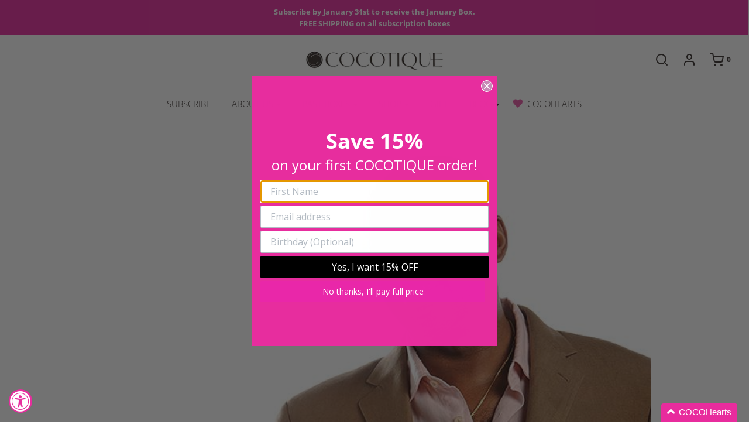

--- FILE ---
content_type: text/css
request_url: https://cdn.shopify.com/extensions/019b0272-87d0-745b-a3ae-8d1d6cb1202c/prefixbox-search-170/assets/autocomplete.min.css
body_size: 2512
content:
.self-service .prefixbox-autocomplete-container{background-color:rgb(var(--px-color-background));border:0;border-bottom-left-radius:var(--px-ac-corner-radius);border-bottom-right-radius:var(--px-ac-corner-radius);border-color:rgba(var(--px-primary-color),var(--popup-border-opacity));border-style:solid;border-top-left-radius:var(--px-ac-corner-radius);border-top-right-radius:var(--px-ac-corner-radius);border-width:var(--px-ac-container-border-width);box-shadow:var(--px-ac-shadow-horizontal-offset) var(--px-ac-vertical-offset) var(--px-ac-shadow-blur-radius) rgba(var(--px-color-shadow),var(--px-ac-shadow-opacity));display:none;font-family:var(--px-font-body-family);left:0;max-height:var(--px-ac-container-mx-h);min-width:100%;overflow-y:var(--px-ac-y-overflow);padding:var(--px-ac-container-padding-x) var(--px-ac-container-padding-y);position:var(--px-ac-container-position);top:calc(var(--px-ac-start) + var(--px-ac-top));width:calc(var(--px-ac-container-d-scale)*100);z-index:3}.self-service .prefixbox-autocomplete-container .yotpo{margin-top:5px}.self-service .prefixbox-autocomplete-container .yotpo .yotpo-bottomline.pull-left.star-clickable{display:flex;gap:4px}.self-service .prefixbox-autocomplete-container .yotpo.bottomLine .text-m{font-size:12px!important}.self-service .prefixbox-autocomplete-container .yotpo.bottomLine *{font-size:15px!important}.self-service .prefixbox-autocomplete-container .prefixbox-autocomplete-powered-by-container{align-items:center;background-color:#fff;bottom:0;display:flex;font-size:11px;justify-content:end;left:0;padding:5px;position:absolute;width:100%}.self-service .prefixbox-autocomplete-container .prefixbox-autocomplete-powered-by-container b{color:#2d3064;cursor:pointer;margin-left:3px}.self-service .prefixbox-autocomplete-container .prefixbox-autocomplete-powered-by-container b:hover{opacity:.8}.self-service .prefixbox-autocomplete-container .prefixbox-autocomplete-right .pfbx-discount-badge{align-self:flex-end;background-color:rgb(var(--px-color-badge-background));border:1px solid transparent;border-color:rgba(var(--px-color-badge-border),var(--px-alpha-badge-border));border-radius:var(--px-badge-corner-radius);color:rgb(var(--px-color-badge-foreground));display:inline-block;font-size:11px;justify-self:flex-start;line-height:calc(1 + var(--px-ac-products-l-h-scale)/var(--px-font-body-scale));padding:2px 10px;text-align:center;word-break:break-word}.self-service .prefixbox-autocomplete-container .prefixbox-autocomplete-right form{display:block;margin-top:3px;max-width:fit-content}.self-service .prefixbox-autocomplete-container .prefixbox-autocomplete-right form.add-to-cart.out.of.stock{display:block}.self-service .prefixbox-autocomplete-container .prefixbox-autocomplete-right form button[name=add]{align-items:center;-webkit-appearance:none;appearance:none;background-color:rgba(var(--px-color-button),var(--px-alpha-button-background));border:0;border-radius:var(--px-buttons-radius-outset);color:rgb(var(--px-color-button-text));cursor:pointer;display:inline-flex;font:inherit;font-size:13.75px;justify-content:center;line-height:calc(1 + .2/var(--px-font-body-scale));padding:2px 5px;position:relative;text-decoration:none;transition:box-shadow var(--duration-short) ease;width:100%}.self-service .prefixbox-autocomplete-container .prefixbox-autocomplete-right form button[name=add].loading{color:rgba(var(--px-color-button,18,18,18),1);cursor:not-allowed;opacity:.7}.self-service .prefixbox-autocomplete-container .prefixbox-autocomplete-right form button[name=add]:before{border-radius:var(--px-buttons-radius-outset);bottom:0;box-shadow:var(--shadow-horizontal-offset) var(--shadow-vertical-offset) var(--shadow-blur-radius) rgba(var(--px-color-shadow),var(--shadow-opacity));content:"";left:0;position:absolute;right:0;top:0;z-index:-1}.self-service .prefixbox-autocomplete-container .prefixbox-autocomplete-right form button[name=add]:after{border-radius:var(--buttons-radius);bottom:var(--px-buttons-border-width);box-shadow:0 0 0 calc(var(--px-buttons-border-width) + var(--buttons-border-offset)) rgba(255,255,255,0),0 0 0 var(--px-buttons-border-width) rgba(var(--px-color-button),var(--px-alpha-button-background));content:"";left:var(--px-buttons-border-width);position:absolute;right:var(--px-buttons-border-width);top:var(--px-buttons-border-width);transition:box-shadow var(--duration-short) ease;z-index:1}.self-service .prefixbox-autocomplete-container .prefixbox-autocomplete-right form button[name=add]:hover{background-color:rgba(var(--px-color-button),var(--px-alpha-button-background))}.self-service .prefixbox-autocomplete-container .prefixbox-autocomplete-right form button[name=add]:hover:after{--border-offset:1.3px;box-shadow:0 0 0 calc(var(--px-buttons-border-width) + var(--border-offset)) rgba(255,255,255,0),0 0 0 calc(var(--px-buttons-border-width) + 1px) rgba(var(--px-color-button),var(--px-alpha-button-background))}.self-service .prefixbox-autocomplete-container .prefixbox-autocomplete-right form .pfbx-cart-input{background:rgb(var(--px-color-background));border-radius:var(--px-inputs-radius);box-shadow:0 0 0 var(--px-inputs-border-width) rgba(var(--px-primary-color),var(--px-inputs-border-opacity));color:rgba(var(--px-primary-color));display:flex;margin-bottom:7px;margin-left:1px;min-height:20px;position:relative;width:calc(65px + var(--px-inputs-border-width)*2)}.self-service .prefixbox-autocomplete-container .prefixbox-autocomplete-right form .pfbx-cart-input input{-webkit-appearance:none;appearance:none;background-color:transparent;border:0;color:currentColor;flex-grow:1;font-family:var(--px-font-body-family);font-size:13.75px;font-style:var(--px-font-body-style);font-weight:var(--px-font-body-weight);font-weight:500;opacity:.85;padding:0 8px;text-align:center;width:100%}.self-service .prefixbox-autocomplete-container .prefixbox-autocomplete-right form .pfbx-cart-input input::-webkit-inner-spin-button,.self-service .prefixbox-autocomplete-container .prefixbox-autocomplete-right form .pfbx-cart-input input::-webkit-outer-spin-button{-webkit-appearance:none;margin:0}.self-service .prefixbox-autocomplete-container .prefixbox-autocomplete-right form .pfbx-cart-input .pfbx-ac-minus,.self-service .prefixbox-autocomplete-container .prefixbox-autocomplete-right form .pfbx-cart-input .pfbx-ac-plus{align-items:center;background-color:transparent;border:0;color:rgb(var(--px-primary-color));cursor:pointer;display:flex;flex-shrink:0;font-size:18px;justify-content:center;padding:0;width:20px}.self-service .prefixbox-autocomplete-container .prefixbox-autocomplete-right form .pfbx-error-message{color:rgba(var(--px-primary-color));font-size:13.75px;line-height:1.4}.self-service .prefixbox-autocomplete-container .prefixbox-autocomplete-right form .pfbx-error-message:before{background-image:url("data:image/svg+xml;charset=utf-8,%3Csvg xmlns='http://www.w3.org/2000/svg' class='icon icon-error' viewBox='0 0 13 13'%3E%3Ccircle cx='6.5' cy='6.5' r='5.5' stroke='%23fff' stroke-width='2'/%3E%3Ccircle cx='6.5' cy='6.5' r='5.5' fill='%23EB001B' stroke='%23EB001B' stroke-width='.7'/%3E%3Cpath fill='%23fff' d='m5.874 3.528.1 4.044h1.053l.1-4.044zm.627 6.133c.38 0 .68-.288.68-.656s-.3-.656-.68-.656-.681.288-.681.656.3.656.68.656'/%3E%3Cpath fill='%23fff' stroke='%23EB001B' stroke-width='.7' d='M5.874 3.178h-.359l.01.359.1 4.044.008.341h1.736l.008-.341.1-4.044.01-.359H5.873Zm.627 6.833c.56 0 1.03-.432 1.03-1.006s-.47-1.006-1.03-1.006-1.031.432-1.031 1.006.47 1.006 1.03 1.006Z'/%3E%3C/svg%3E");content:"";display:inline-block;height:15px;width:15px}.self-service .prefixbox-autocomplete-container.open{display:flex}.self-service .prefixbox-autocomplete-container.two-column{flex-direction:var(--px-ac-direction);gap:0}.self-service .prefixbox-autocomplete-container .col-1{flex:0 0 var(--px-ac-col-one-w);max-width:var(--px-ac-col-one-w);padding:0;width:var(--px-ac-col-one-w)}.self-service .prefixbox-autocomplete-container:not(.col-2) .col-1{flex:1;max-width:100%;padding:0;width:100%}.self-service .prefixbox-autocomplete-container .col-2{flex:0 0 var(--px-ac-col-two-w);max-width:var(--px-ac-col-two-w);padding:0;width:var(--px-ac-col-two-w)}.self-service .prefixbox-autocomplete-container .prefixbox-autocomplete-keyword-container{cursor:var(--px-ac-cursor-type);display:flex;padding:var(--px-ac-keyword-container-padding-x) var(--px-ac-keyword-container-padding-y);text-align:var(--px-suggestions-text-align);width:100%}.self-service .prefixbox-autocomplete-container .prefixbox-autocomplete-keyword-container.prefixbox-active,.self-service .prefixbox-autocomplete-container .prefixbox-autocomplete-keyword-container:hover{background-color:var(--px-text-hover-bg)}.self-service .prefixbox-autocomplete-container .prefixbox-autocomplete-keyword-container.prefixbox-active div,.self-service .prefixbox-autocomplete-container .prefixbox-autocomplete-keyword-container:hover div{color:var(--px-text-hover-color);text-decoration:var(--px-text-hover-decoration);text-underline-offset:var(--px-text-underline-offset)}.self-service .prefixbox-autocomplete-container .prefixbox-autocomplete-keyword-container div{color:rgb(var(--px-primary-color));font-size:13px;font-style:var(--px-font-style-kw);font-weight:var(--px-ac-highlighted-f-w);line-height:calc(1 + var(--px-ac-suggestions-l-h-scale)/var(--font-body-scale))}.self-service .prefixbox-autocomplete-container .prefixbox-autocomplete-keyword-container div b{font-weight:var(--px-ac-normal-f-w)}.self-service .prefixbox-autocomplete-container .prefixbox-autocomplete-category-container.prefixbox-active{background-color:var(--px-text-hover-bg)}.self-service .prefixbox-autocomplete-container .prefixbox-autocomplete-category-container.prefixbox-active div{color:var(--px-text-hover-color);text-decoration:var(--px-text-hover-decoration);text-underline-offset:var(--px-text-underline-offset)}.self-service .prefixbox-autocomplete-container .prefixbox-autocomplete-category-container .prefixbox-autocomplete-category{align-items:center;cursor:var(--px-ac-cursor-type);display:flex;padding:var(--px-ac-category-container-padding-x) var(--px-ac-category-container-padding-y);text-align:left;text-decoration:none;width:100%}.self-service .prefixbox-autocomplete-container .prefixbox-autocomplete-category-container .prefixbox-autocomplete-category .prefixbox-autocomplete-left{display:var(--px-category-images);overflow:hidden}.self-service .prefixbox-autocomplete-container .prefixbox-autocomplete-category-container .prefixbox-autocomplete-category .prefixbox-autocomplete-left img[src=""],.self-service .prefixbox-autocomplete-container .prefixbox-autocomplete-category-container .prefixbox-autocomplete-category .prefixbox-autocomplete-left img[src="&width=165"],.self-service .prefixbox-autocomplete-container .prefixbox-autocomplete-category-container .prefixbox-autocomplete-category .prefixbox-autocomplete-left img[srcset=""]{display:none;height:0;margin-right:0}.self-service .prefixbox-autocomplete-container .prefixbox-autocomplete-category-container .prefixbox-autocomplete-category .prefixbox-autocomplete-left img{animation-duration:var(--px-animation-time);animation-name:var(--px-image-animation-out);border-radius:var(--px-image-radius);height:var(--px-img-h);margin-right:var(--px-ac-category-container-gap);object-fit:var(--px-img-object-fit);width:var(--px-img-w)}.self-service .prefixbox-autocomplete-container .prefixbox-autocomplete-category-container .prefixbox-autocomplete-category:hover{background-color:var(--px-text-hover-bg)}.self-service .prefixbox-autocomplete-container .prefixbox-autocomplete-category-container .prefixbox-autocomplete-category:hover div{color:var(--px-text-hover-color);text-decoration:var(--px-text-hover-decoration);text-underline-offset:var(--px-text-underline-offset)}.self-service .prefixbox-autocomplete-container .prefixbox-autocomplete-category-container .prefixbox-autocomplete-category:hover .prefixbox-autocomplete-left img{animation-duration:var(--px-animation-time);animation-fill-mode:forwards;animation-name:var(--px-image-animation-in)}.self-service .prefixbox-autocomplete-container .prefixbox-autocomplete-category-container .prefixbox-autocomplete-category div{color:rgb(var(--px-primary-color));font-size:13px;font-style:var(--px-font-style-ca);font-weight:var(--px-ac-highlighted-f-w);line-height:calc(1 + var(--px-ac-suggestions-l-h-scale)/var(--font-body-scale))}.self-service .prefixbox-autocomplete-container .prefixbox-autocomplete-category-container .prefixbox-autocomplete-category div b{font-weight:var(--px-ac-normal-f-w)}.self-service .prefixbox-autocomplete-container .pfbx-group-title{border-bottom:1px solid rgba(var(--px-primary-color),.08);color:rgba(var(--px-primary-color),.7);font-family:var(--px-font-heading-family);font-size:10px;font-style:var(--px-font-style);margin:0 20px;padding:15px 0 7.5px;text-transform:uppercase}.self-service .prefixbox-autocomplete-container .prefixbox-autocomplete-product-container{padding:0}.self-service .prefixbox-autocomplete-container .prefixbox-autocomplete-product-container.prefixbox-active{background-color:var(--px-text-hover-bg)}.self-service .prefixbox-autocomplete-container .prefixbox-autocomplete-product-container.prefixbox-active div.prefixbox-autocomplete-title-container{color:var(--px-text-hover-color);text-decoration:var(--px-text-hover-decoration);text-underline-offset:var(--px-text-underline-offset)}.self-service .prefixbox-autocomplete-container .prefixbox-autocomplete-product-container.prefixbox-active .prefixbox-autocomplete-product .prefixbox-autocomplete-left img[src=""],.self-service .prefixbox-autocomplete-container .prefixbox-autocomplete-product-container:hover .prefixbox-autocomplete-product .prefixbox-autocomplete-left img[src=""]{display:none}.self-service .prefixbox-autocomplete-container .prefixbox-autocomplete-product-container.prefixbox-active .prefixbox-autocomplete-product .prefixbox-autocomplete-left img:nth-child(2),.self-service .prefixbox-autocomplete-container .prefixbox-autocomplete-product-container:hover .prefixbox-autocomplete-product .prefixbox-autocomplete-left img:nth-child(2){left:0;opacity:1;position:absolute;top:0;transition:all ease-out var(--px-animation-time);z-index:1}.self-service .prefixbox-autocomplete-container .prefixbox-autocomplete-product-container .prefixbox-autocomplete-product{cursor:var(--px-ac-cursor-type);display:grid;gap:var(--px-ac-product-grid-gap);grid-template-columns:var(--px-img-w) calc(100% - var(--px-ac-product-price-c-widht) - var(--px-img-w) - var(--px-ac-product-grid-gap)*2) var(--px-ac-product-price-c-widht);padding:10px 20px;text-align:left;text-decoration:none;width:100%}.self-service .prefixbox-autocomplete-container .prefixbox-autocomplete-product-container .prefixbox-autocomplete-product:hover{background-color:var(--px-text-hover-bg)}.self-service .prefixbox-autocomplete-container .prefixbox-autocomplete-product-container .prefixbox-autocomplete-product:hover div.prefixbox-autocomplete-title-container{color:var(--px-text-hover-color);text-decoration:var(--px-text-hover-decoration);text-underline-offset:var(--px-text-underline-offset)}.self-service .prefixbox-autocomplete-container .prefixbox-autocomplete-product-container .prefixbox-autocomplete-product:hover .prefixbox-autocomplete-left img{animation-duration:var(--px-animation-time);animation-fill-mode:forwards;animation-name:var(--px-image-animation-in)}.self-service .prefixbox-autocomplete-container .prefixbox-autocomplete-product-container .prefixbox-autocomplete-product div{color:rgb(var(--px-primary-color));font-size:11px;font-style:var(--px-font-style);line-height:calc(1 + var(--px-ac-products-l-h-scale)/var(--px-font-body-scale))}.self-service .prefixbox-autocomplete-container .prefixbox-autocomplete-product-container .prefixbox-autocomplete-product div.pfbx-product-out-of-stock{bottom:10px;padding:2px 4px;position:absolute;right:0;width:100%}.self-service .prefixbox-autocomplete-container .prefixbox-autocomplete-product-container .prefixbox-autocomplete-product div.pfbx-product-out-of-stock,.self-service .prefixbox-autocomplete-container .prefixbox-autocomplete-product-container .prefixbox-autocomplete-product div.prefixbox-autocomplete-discount-container{background-color:rgb(var(--color-badge-background,18,18,18));border:1px solid transparent;border-color:rgba(var(--color-badge-border,255,255,255),.1);border-radius:var(--px-badge-corner-radius);color:rgb(var(--color-badge-foreground,255,255,255));display:inline-block;font-size:12px;left:0;line-height:1;text-align:center;word-break:break-word;z-index:1}.self-service .prefixbox-autocomplete-container .prefixbox-autocomplete-product-container .prefixbox-autocomplete-product div.prefixbox-autocomplete-discount-container{padding:2px 6px;width:fit-content}.self-service .prefixbox-autocomplete-container .prefixbox-autocomplete-product-container .prefixbox-autocomplete-product div.prefixbox-autocomplete-right{font-style:var(--font-style-pr-price);font-weight:var(--px-ac-normal-f-w)}.self-service .prefixbox-autocomplete-container .prefixbox-autocomplete-product-container .prefixbox-autocomplete-product div.prefixbox-autocomplete-title-container{font-size:13px;font-style:var(--font-style-pr);font-weight:var(--px-ac-highlighted-f-w)}.self-service .prefixbox-autocomplete-container .prefixbox-autocomplete-product-container .prefixbox-autocomplete-product div.prefixbox-autocomplete-title-container b{font-weight:var(--px-ac-normal-f-w)}.self-service .prefixbox-autocomplete-container .prefixbox-autocomplete-product-container .prefixbox-autocomplete-product div.prefixbox-price-container{font-size:13px}.self-service .prefixbox-autocomplete-container .prefixbox-autocomplete-product-container .prefixbox-autocomplete-product .prefixbox-autocomplete-left{overflow:hidden;position:relative}.self-service .prefixbox-autocomplete-container .prefixbox-autocomplete-product-container .prefixbox-autocomplete-product .prefixbox-autocomplete-left img{animation-duration:var(--px-animation-time);animation-name:var(--px-image-animation-out);border-radius:var(--px-image-radius);height:var(--px-img-h);object-fit:var(--px-img-object-fit);width:var(--px-img-w)}.self-service .prefixbox-autocomplete-container .prefixbox-autocomplete-product-container .prefixbox-autocomplete-product .prefixbox-autocomplete-left img:nth-child(2){display:var(--px-secondary-image);height:var(--px-img-h);left:0;object-fit:var(--px-img-object-fit);opacity:0;position:absolute;top:0;transition:all ease-en var(--px-animation-time);width:var(--px-img-w)}.self-service .prefixbox-autocomplete-container .prefixbox-autocomplete-submit-button.pfbx-ac-mobile-view-all,.self-service .prefixbox-autocomplete-container .prefixbox-autocomplete-submit-button.pfbx-ac-view-all{background-color:var(--px-text-hover-bg);color:rgb(var(--px-primary-color));cursor:pointer;padding:4px 10px;position:relative}.self-service .prefixbox-autocomplete-container .prefixbox-autocomplete-submit-button.pfbx-ac-mobile-view-all:after,.self-service .prefixbox-autocomplete-container .prefixbox-autocomplete-submit-button.pfbx-ac-mobile-view-all:before,.self-service .prefixbox-autocomplete-container .prefixbox-autocomplete-submit-button.pfbx-ac-view-all:after,.self-service .prefixbox-autocomplete-container .prefixbox-autocomplete-submit-button.pfbx-ac-view-all:before{box-sizing:border-box;content:"";display:block;position:absolute;right:12px}.self-service .prefixbox-autocomplete-container .prefixbox-autocomplete-submit-button.pfbx-ac-mobile-view-all:after,.self-service .prefixbox-autocomplete-container .prefixbox-autocomplete-submit-button.pfbx-ac-view-all:after{border-right:1px solid;border-top:1px solid;border-color:rgb(var(--px-primary-color));bottom:13px;height:8px;transform:rotate(45deg);width:8px}.self-service .prefixbox-autocomplete-container .prefixbox-autocomplete-submit-button.pfbx-ac-mobile-view-all:before,.self-service .prefixbox-autocomplete-container .prefixbox-autocomplete-submit-button.pfbx-ac-view-all:before{background:rgb(var(--px-primary-color));bottom:16px;height:1px;width:16px}.self-service .prefixbox-autocomplete-container .prefixbox-autocomplete-submit-button.pfbx-ac-mobile-view-all:hover,.self-service .prefixbox-autocomplete-container .prefixbox-autocomplete-submit-button.pfbx-ac-view-all:hover{color:var(--px-text-hover-color)}.self-service .prefixbox-autocomplete-container .prefixbox-autocomplete-submit-button.pfbx-ac-mobile-view-all:hover:after,.self-service .prefixbox-autocomplete-container .prefixbox-autocomplete-submit-button.pfbx-ac-view-all:hover:after{border-color:var(--px-text-hover-color)}.self-service .prefixbox-autocomplete-container .prefixbox-autocomplete-submit-button.pfbx-ac-mobile-view-all:hover:before,.self-service .prefixbox-autocomplete-container .prefixbox-autocomplete-submit-button.pfbx-ac-view-all:hover:before{background:var(--px-text-hover-color)}@media (max-width:992px){.self-service .prefixbox-autocomplete-container{overflow-y:hidden;width:calc(var(--px-ac-container-m-scale)*100)}.self-service .prefixbox-autocomplete-container .col-1{flex:0 0 100%;max-width:100%;overflow-y:auto;padding:0;width:100%}.self-service .prefixbox-autocomplete-container .col-2{flex:0 0 100%;max-width:100%;padding:0;width:100%}}.self-service.grid-layout:not(.col-2) .col-1{background-color:var(--px-text-hover-bg)}.self-service.grid-layout:not(.col-2) .col-1 .pfbx-ac-products{padding:10px 20px!important}.self-service.grid-layout:not(.col-2) .col-1 .pfbx-ac-products .pfbx-group-title{grid-column:1/-1;margin-bottom:0;margin-left:0!important}.self-service.grid-layout .prefixbox-autocomplete-container{--px-img-w:100%!important;--px-img-h:100%!important}.self-service.grid-layout .prefixbox-autocomplete-container .prefixbox-group-container.pfbx-ac-products{display:grid;grid-template-columns:repeat(3,1fr);padding:10px}.self-service.grid-layout .prefixbox-autocomplete-container .prefixbox-group-container{gap:8px}.self-service.grid-layout .prefixbox-autocomplete-container .col-2 .pfbx-group-title{grid-column:1/-1;margin:0 10px}.self-service.grid-layout .prefixbox-autocomplete-container .col-2 .pfbx-ac-products .pfbx-group-title{grid-column:1/-1;margin-bottom:0;margin-left:0!important}.self-service.grid-layout .prefixbox-autocomplete-container .prefixbox-autocomplete-product{display:flex!important;flex-direction:column;gap:0!important;height:100%;justify-content:space-between;max-height:300px;padding:0!important}.self-service.grid-layout .prefixbox-autocomplete-container .prefixbox-autocomplete-product div.pfbx-product-out-of-stock{left:auto!important;padding:2px 10px!important;right:4px!important;width:fit-content!important}.self-service.grid-layout .prefixbox-autocomplete-container .prefixbox-autocomplete-product-container>div{height:100%}@keyframes grow-in{0%{scale:100%}to{scale:120%}}@keyframes grow-out{0%{scale:120%}to{scale:100%}}@keyframes shrink-in{0%{scale:100%}to{scale:90%}}@keyframes shrink-out{0%{scale:90%}to{scale:100%}}@keyframes opacity-in{0%{opacity:1}to{opacity:.65}}@keyframes opacity-out{0%{opacity:.65}to{opacity:1}}

--- FILE ---
content_type: application/javascript
request_url: https://koi-3qnowknh5i.marketingautomation.services/koi?rf=&hn=www.cocotique.com&lg=en-US%40posix&sr=1280x720&cd=24&vr=2.4.1&se=1769009634350&ac=KOI-4DVYEHILVS&ts=1769009634&pt=NaN&pl=NaN&loc=https%3A%2F%2Fwww.cocotique.com%2Fblogs%2Fblog%2Frichelieu-dennis-a-beautiful-legacy&tp=page&ti=Richelieu%20Dennis%3A%20A%20Beautiful%20Legacy%20%E2%80%93%20COCOTIQUE
body_size: -71
content:
window._ss.handleResponse({"isChatbotCapable":false,"trackingID":"202601|6970f1e2ad85642bfd1afbf9","type":"page"});
